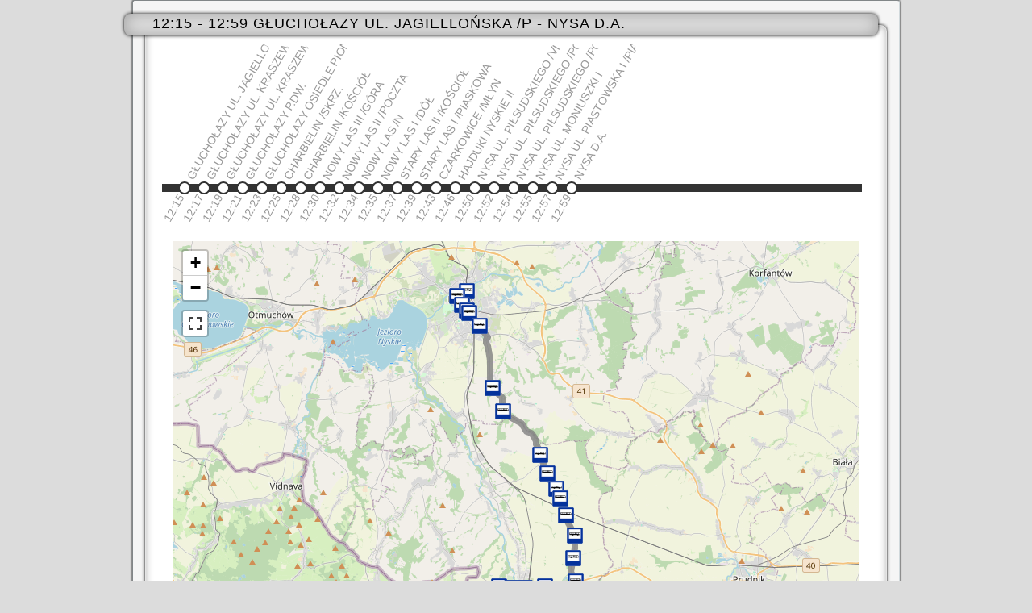

--- FILE ---
content_type: text/html; charset=UTF-8
request_url: https://pksnysa.pl/kurs.php?kurs=204&firma=1113
body_size: 10471
content:
<!doctype html>
<HTML>
<HEAD>
<META content="IE=10.0000" http-equiv="X-UA-Compatible">
  	 
<TITLE><<PKS w Nysie Sp. z o.o.>></TITLE>     
<META http-equiv="content-type" content="text/html; charset=UTF-8">     
<META name="gwt:property" content="locale=pl_PL">   	 
<META http-equiv="Pragma" content="no-cache">	 
<META http-equiv="Expires" content="-1">	 
<META http-equiv="Cache-control" content="no-cache">	 
<META http-equiv="X-UA-Compatible" content="IE=5,6,7,8,9,10">	 
<META name="keywords" content="PKS w Nysie Sp. z o.o."> 
<LINK href="https://www.pksnysa.pl/pks17.png" rel="shortcut icon">     <!-- css -->     
<link href="https://fonts.googleapis.com/css?family=Roboto+Condensed:300,400,700&subset=latin-ext,cyrillic-ext" rel="stylesheet"/>

<link rel="stylesheet" href="kurs.css" media="all">

<link rel="stylesheet" href="https://pksnysa.pl/leaflet/leaflet.css" />

<!--   
<script src="https://unpkg.com/leaflet@1.7.1/dist/leaflet.js"
   integrity="sha512-XQoYMqMTK8LvdxXYG3nZ448hOEQiglfqkJs1NOQV44cWnUrBc8PkAOcXy20w0vlaXaVUearIOBhiXZ5V3ynxwA=="
   crossorigin=""></script>
-->

<script src="https://pksnysa.pl/leaflet/leaflet.js"></script>

<script src='https://pksnysa.pl/leaflet/Leaflet.fullscreen.min.js'></script>
<link href='https://pksnysa.pl/leaflet/leaflet.fullscreen.css' rel='stylesheet' />
   
</HEAD>   

<!--	-->

<BODY>


<div id=kont_body class=cien>

<div class=ramka_wew>
	
	<DIV class=wywieszka>
12:15 - 12:59 GŁUCHOŁAZY UL. JAGIELLOŃSKA /P - NYSA D.A.	</DIV> <!--wywieszka-->


	<div class="upper-box"></div>
		<div class="container">

<ul class="menu-metro">

<li><a id="11180396" class="marker-click" style=cursor:pointer;><span class="godz">12:15</span><span class="naz_przyst">GŁUCHOŁAZY UL. JAGIELLOŃSKA /P</span></a></li><li><a id="11180395" class="marker-click" style=cursor:pointer;><span class="godz">12:17</span><span class="naz_przyst">GŁUCHOŁAZY UL. KRASZEWSKIEGO</span></a></li><li><a id="11180394" class="marker-click" style=cursor:pointer;><span class="godz">12:19</span><span class="naz_przyst">GŁUCHOŁAZY UL. KRASZEWSKIEGO 1</span></a></li><li><a id="11180043" class="marker-click" style=cursor:pointer;><span class="godz">12:21</span><span class="naz_przyst">GŁUCHOŁAZY P.DW.</span></a></li><li><a id="11180391" class="marker-click" style=cursor:pointer;><span class="godz">12:23</span><span class="naz_przyst">GŁUCHOŁAZY OSIEDLE PIONIERÓW</span></a></li><li><a id="11180053" class="marker-click" style=cursor:pointer;><span class="godz">12:25</span><span class="naz_przyst">CHARBIELIN /SKRZ.</span></a></li><li><a id="11180066" class="marker-click" style=cursor:pointer;><span class="godz">12:28</span><span class="naz_przyst">CHARBIELIN /KOŚCIÓŁ</span></a></li><li><a id="11131267" class="marker-click" style=cursor:pointer;><span class="godz">12:30</span><span class="naz_przyst">NOWY LAS III /GÓRA</span></a></li><li><a id="11131258" class="marker-click" style=cursor:pointer;><span class="godz">12:32</span><span class="naz_przyst">NOWY LAS II /POCZTA</span></a></li><li><a id="11134551" class="marker-click" style=cursor:pointer;><span class="godz">12:34</span><span class="naz_przyst">NOWY LAS /N</span></a></li><li><a id="11131249" class="marker-click" style=cursor:pointer;><span class="godz">12:35</span><span class="naz_przyst">NOWY LAS I /DÓŁ</span></a></li><li><a id="11131927" class="marker-click" style=cursor:pointer;><span class="godz">12:37</span><span class="naz_przyst">STARY LAS II /KOŚCIÓŁ</span></a></li><li><a id="11131945" class="marker-click" style=cursor:pointer;><span class="godz">12:39</span><span class="naz_przyst">STARY LAS I /PIASKOWA</span></a></li><li><a id="11130251" class="marker-click" style=cursor:pointer;><span class="godz">12:43</span><span class="naz_przyst">CZARKOWICE /MŁYN</span></a></li><li><a id="11130528" class="marker-click" style=cursor:pointer;><span class="godz">12:46</span><span class="naz_przyst">HAJDUKI NYSKIE II</span></a></li><li><a id="11131409" class="marker-click" style=cursor:pointer;><span class="godz">12:50</span><span class="naz_przyst">NYSA UL. PIŁSUDSKIEGO /VITA</span></a></li><li><a id="11131392" class="marker-click" style=cursor:pointer;><span class="godz">12:52</span><span class="naz_przyst">NYSA UL. PIŁSUDSKIEGO /POŁUD.</span></a></li><li><a id="11134474" class="marker-click" style=cursor:pointer;><span class="godz">12:54</span><span class="naz_przyst">NYSA UL. PIŁSUDSKIEGO /POLM.</span></a></li><li><a id="11134473" class="marker-click" style=cursor:pointer;><span class="godz">12:55</span><span class="naz_przyst">NYSA UL. MONIUSZKI I</span></a></li><li><a id="11132551" class="marker-click" style=cursor:pointer;><span class="godz">12:57</span><span class="naz_przyst">NYSA UL. PIASTOWSKA I /PIAST</span></a></li><li><a id="11131365" class="marker-click" style=cursor:pointer;><span class="godz">12:59</span><span class="naz_przyst">NYSA D.A.</span></a></li>
</ul>			
</div>


<center>
<div id="map" style="margin:5px 0 0 0; width: 850px; height: 500px;"></div> 
</center>

<script type="text/javascript">

let zoom = 11;
let lat = 50.4770954;
let lon = 17.3402226;

var greenIcon = L.icon({iconUrl: 'busstop.png', iconSize: [20, 20]});

let southWest = L.latLng(49.0, 16.0);
let northEast = L.latLng(51.30000, 18.80000);
let bounds = L.latLngBounds(southWest, northEast);


let featureGroups = [];
featureGroups.push(L.marker([50.313159000,17.353844000],{customId: '11180396', icon: greenIcon, title: 'GŁUCHOŁAZY UL. JAGIELLOŃSKA /P'}).bindPopup('<b>12:15</b><br>GŁUCHOŁAZY UL. JAGIELLOŃSKA /P')); featureGroups.push(L.marker([50.317708874,17.367434725],{customId: '11180395', icon: greenIcon, title: 'GŁUCHOŁAZY UL. KRASZEWSKIEGO'}).bindPopup('<b>12:17</b><br>GŁUCHOŁAZY UL. KRASZEWSKIEGO')); featureGroups.push(L.marker([50.317136527,17.378186937],{customId: '11180394', icon: greenIcon, title: 'GŁUCHOŁAZY UL. KRASZEWSKIEGO 1'}).bindPopup('<b>12:19</b><br>GŁUCHOŁAZY UL. KRASZEWSKIEGO 1')); featureGroups.push(L.marker([50.316835184,17.389446331],{customId: '11180043', icon: greenIcon, title: 'GŁUCHOŁAZY P.DW.'}).bindPopup('<b>12:21</b><br>GŁUCHOŁAZY P.DW.')); featureGroups.push(L.marker([50.317635656,17.406271283],{customId: '11180391', icon: greenIcon, title: 'GŁUCHOŁAZY OSIEDLE PIONIERÓW'}).bindPopup('<b>12:23</b><br>GŁUCHOŁAZY OSIEDLE PIONIERÓW')); featureGroups.push(L.marker([50.320302548,17.432430786],{customId: '11180053', icon: greenIcon, title: 'CHARBIELIN /SKRZ.'}).bindPopup('<b>12:25</b><br>CHARBIELIN /SKRZ.')); featureGroups.push(L.marker([50.333265683,17.430278837],{customId: '11180066', icon: greenIcon, title: 'CHARBIELIN /KOŚCIÓŁ'}).bindPopup('<b>12:28</b><br>CHARBIELIN /KOŚCIÓŁ')); featureGroups.push(L.marker([50.345340098,17.431819489],{customId: '11131267', icon: greenIcon, title: 'NOWY LAS III /GÓRA'}).bindPopup('<b>12:30</b><br>NOWY LAS III /GÓRA')); featureGroups.push(L.marker([50.356360300,17.424032200],{customId: '11131258', icon: greenIcon, title: 'NOWY LAS II /POCZTA'}).bindPopup('<b>12:32</b><br>NOWY LAS II /POCZTA')); featureGroups.push(L.marker([50.365745972,17.419517027],{customId: '11134551', icon: greenIcon, title: 'NOWY LAS /N'}).bindPopup('<b>12:34</b><br>NOWY LAS /N')); featureGroups.push(L.marker([50.370661000,17.416243000],{customId: '11131249', icon: greenIcon, title: 'NOWY LAS I /DÓŁ'}).bindPopup('<b>12:35</b><br>NOWY LAS I /DÓŁ')); featureGroups.push(L.marker([50.379378678,17.408238383],{customId: '11131927', icon: greenIcon, title: 'STARY LAS II /KOŚCIÓŁ'}).bindPopup('<b>12:37</b><br>STARY LAS II /KOŚCIÓŁ')); featureGroups.push(L.marker([50.389305435,17.402373119],{customId: '11131945', icon: greenIcon, title: 'STARY LAS I /PIASKOWA'}).bindPopup('<b>12:39</b><br>STARY LAS I /PIASKOWA')); featureGroups.push(L.marker([50.412902600,17.370734653],{customId: '11130251', icon: greenIcon, title: 'CZARKOWICE /MŁYN'}).bindPopup('<b>12:43</b><br>CZARKOWICE /MŁYN')); featureGroups.push(L.marker([50.425461024,17.361963360],{customId: '11130528', icon: greenIcon, title: 'HAJDUKI NYSKIE II'}).bindPopup('<b>12:46</b><br>HAJDUKI NYSKIE II')); featureGroups.push(L.marker([50.459173900,17.350506400],{customId: '11131409', icon: greenIcon, title: 'NYSA UL. PIŁSUDSKIEGO /VITA'}).bindPopup('<b>12:50</b><br>NYSA UL. PIŁSUDSKIEGO /VITA')); featureGroups.push(L.marker([50.466199700,17.342103600],{customId: '11131392', icon: greenIcon, title: 'NYSA UL. PIŁSUDSKIEGO /POŁUD.'}).bindPopup('<b>12:52</b><br>NYSA UL. PIŁSUDSKIEGO /POŁUD.')); featureGroups.push(L.marker([50.467697500,17.339561900],{customId: '11134474', icon: greenIcon, title: 'NYSA UL. PIŁSUDSKIEGO /POLM.'}).bindPopup('<b>12:54</b><br>NYSA UL. PIŁSUDSKIEGO /POLM.')); featureGroups.push(L.marker([50.470645000,17.335690300],{customId: '11134473', icon: greenIcon, title: 'NYSA UL. MONIUSZKI I'}).bindPopup('<b>12:55</b><br>NYSA UL. MONIUSZKI I')); featureGroups.push(L.marker([50.475353300,17.331408100],{customId: '11132551', icon: greenIcon, title: 'NYSA UL. PIASTOWSKA I /PIAST'}).bindPopup('<b>12:57</b><br>NYSA UL. PIASTOWSKA I /PIAST')); featureGroups.push(L.marker([50.478116000,17.339737000],{customId: '11131365', icon: greenIcon, title: 'NYSA D.A.'}).bindPopup('<b>12:59</b><br>NYSA D.A.'));   


var map = L.map('map', {maxBounds: bounds, minZoom:7,  maxZoom:18}).setView([lat, lon], zoom);
map.addControl(new L.Control.Fullscreen());

//.setView([lat, lon], zoom)

for (let i = 0; i < featureGroups.length; i++) {
  featureGroups[i].addTo(map);
}	



L.tileLayer('https://{s}.tile.openstreetmap.org/{z}/{x}/{y}.png', {
    attribution: '&copy; <a href="https://www.openstreetmap.org/copyright">OpenStreetMap</a> contributors'
}).addTo(map);







/*
function markerOnClick(e) {

    var customId = this.options.customId;
 var customId = this.options.title;

alert("oko"+customId);

//    document.location.href = "/view/abonents/" + customId;
}

*/

function markerOpen(id) {
  for(let i in featureGroups) {
    const markerId = featureGroups[i].options.customId;
    if(markerId === id) {
      featureGroups[i].openPopup();
      centerMarker(featureGroups[i].getLatLng());
    }
  }
}

function centerMarker(latlng) {
  const marker = L.marker([latlng.lat, latlng.lng]);
  let group = new L.featureGroup([marker]);
  map.flyToBounds(group.getBounds(), {maxZoom: 12});
}


const markersDiv = document.querySelectorAll('.marker-click');
  markersDiv.forEach(marker => {
    marker.addEventListener('click', () => {
      markerOpen(marker.id);
    });
  });



function fitBoundsPadding() {

    const visibleMarkers = [];
    this.map.eachLayer(function (layer) {
        if (layer instanceof L.Marker) {
            visibleMarkers.push(layer);
        }
    });

    if (visibleMarkers.length > 0) {

        const markersBounds = L.latLngBounds([visibleMarkers[0].getLatLng()]);
        visibleMarkers.forEach((marker) => {
            markersBounds.extend(marker.getLatLng());
        });

        this.map.flyToBounds(markersBounds, {
            padding: L.point(16, 16), animate: true,
        });
    }
}

window.addEventListener('DOMContentLoaded', fitBoundsPadding);



var pointList = [new L.LatLng(50.313159000,17.353844000), [50.313107, 17.353988], [50.313170, 17.354148], [50.313319, 17.354472], [50.313485, 17.354787], [50.313835, 17.355443], [50.314036, 17.355829], [50.314139, 17.356045], [50.314243, 17.356313], [50.314896, 17.358056], [50.315051, 17.358479], [50.315235, 17.358999], [50.315430, 17.359619], [50.315516, 17.359898], [50.315573, 17.360095], [50.315952, 17.361425], [50.316073, 17.361838], [50.316187, 17.362404], [50.316319, 17.363311], [50.316480, 17.364003], [50.316508, 17.364085], [50.316537, 17.364146], [50.316628, 17.364282], [50.316841, 17.364498], [50.317162, 17.364785], [50.317420, 17.365037], [50.317495, 17.365154], [50.317564, 17.365306], [50.317615, 17.365494], [50.317672, 17.365827], [50.317736, 17.366213], [50.317736, 17.366230], new L.LatLng(50.317708874,17.367434725), [50.317753, 17.367884], [50.317736, 17.368710], [50.317736, 17.368962], [50.317747, 17.369079], [50.317925, 17.369798], [50.318218, 17.371001], [50.318430, 17.371836], [50.318539, 17.372312], [50.318556, 17.372483], [50.318556, 17.372662], [50.318533, 17.372878], [50.318499, 17.373022], [50.318458, 17.373139], [50.318407, 17.373238], [50.318298, 17.373408], [50.318017, 17.373813], [50.317948, 17.373920], [50.317856, 17.374064], [50.317816, 17.374163], [50.317782, 17.374270], [50.317747, 17.374540], [50.317719, 17.374783], [50.317684, 17.375043], [50.317650, 17.375358], [50.317609, 17.375681], [50.317524, 17.376383], [50.317466, 17.376759], [50.317432, 17.376939], [50.317414, 17.377056], [50.317409, 17.377083], new L.LatLng(50.317136527,17.378186937), [50.317111, 17.378618], [50.317099, 17.378681], [50.317042, 17.378861], [50.316967, 17.379033], [50.316921, 17.379104], [50.316738, 17.379410], [50.316726, 17.379419], [50.316675, 17.379509], [50.316600, 17.379633], [50.316531, 17.379778], [50.316325, 17.380289], [50.316319, 17.380308], [50.316262, 17.380442], [50.316176, 17.380649], [50.316032, 17.380991], [50.315923, 17.381260], [50.315860, 17.381404], [50.315573, 17.382096], [50.315505, 17.382266], [50.315390, 17.382553], [50.315252, 17.382922], [50.315132, 17.383191], [50.315126, 17.383218], [50.315108, 17.383263], [50.315097, 17.383326], [50.315092, 17.383461], [50.315092, 17.383578], [50.315097, 17.383658], [50.315108, 17.383721], [50.315132, 17.383883], [50.315172, 17.384054], [50.315212, 17.384188], [50.315275, 17.384350], [50.315350, 17.384467], [50.315493, 17.384656], [50.315700, 17.384889], [50.316026, 17.385222], [50.316164, 17.385356], [50.316199, 17.385410], [50.316221, 17.385465], [50.316244, 17.385526], [50.316256, 17.385608], [50.316267, 17.385698], [50.316296, 17.386002], [50.316359, 17.386444], [50.316370, 17.386515], [50.316394, 17.386587], [50.316411, 17.386641], [50.316428, 17.386694], [50.316497, 17.386838], [50.316560, 17.386947], [50.316612, 17.387054], [50.316663, 17.387189], [50.316720, 17.387333], [50.316772, 17.387503], [50.316807, 17.387665], [50.316830, 17.387763], [50.316887, 17.388015], [50.316944, 17.388321], [50.316978, 17.388555], [50.316985, 17.388572], [50.317001, 17.388734], [50.317019, 17.388931], [50.317019, 17.388941], new L.LatLng(50.316835184,17.389446331), [50.317059, 17.389417], [50.317059, 17.389426], [50.317082, 17.389812], [50.317088, 17.390046], [50.317093, 17.390099], [50.317105, 17.390423], [50.317111, 17.390602], [50.317111, 17.390710], [50.317122, 17.391088], [50.317133, 17.391384], [50.317185, 17.393199], [50.317283, 17.395732], [50.317300, 17.396379], [50.317328, 17.397151], [50.317335, 17.397403], [50.317346, 17.397645], [50.317363, 17.398273], [50.317386, 17.398813], [50.317398, 17.399118], [50.317420, 17.399801], [50.317466, 17.401166], [50.317501, 17.402145], [50.317546, 17.403457], new L.LatLng(50.317635656,17.406271283), [50.317690, 17.407778], [50.317701, 17.408003], [50.317707, 17.408237], [50.317713, 17.408334], [50.317862, 17.413150], [50.318011, 17.416690], [50.318149, 17.418118], [50.318177, 17.418315], [50.318292, 17.419294], [50.318315, 17.419519], [50.318877, 17.424442], [50.319244, 17.427630], [50.319284, 17.427990], [50.319393, 17.428961], [50.319520, 17.430102], [50.319635, 17.430945], [50.319703, 17.431467], [50.319761, 17.431790], [50.319795, 17.431997], [50.319909, 17.432626], [50.319933, 17.432607], [50.320087, 17.432509], [50.320093, 17.432509], new L.LatLng(50.320302548,17.432430786), [50.320587, 17.432167], [50.321499, 17.431548], [50.322279, 17.431026], [50.322640, 17.430739], [50.322720, 17.430668], [50.323070, 17.430370], [50.323362, 17.430164], [50.323581, 17.429976], [50.323833, 17.429706], [50.324222, 17.429383], [50.324320, 17.429301], [50.324796, 17.429014], [50.325071, 17.428898], [50.325301, 17.428817], [50.325765, 17.428672], [50.326322, 17.428548], [50.326425, 17.428548], [50.326844, 17.428574], [50.327491, 17.428664], [50.327888, 17.428727], [50.328421, 17.428852], [50.329046, 17.429024], [50.329310, 17.429131], [50.329643, 17.429320], [50.330198, 17.429571], [50.330663, 17.429804], [50.331012, 17.429913], [50.331414, 17.429993], [50.331580, 17.430047], [50.332114, 17.430263], [50.332481, 17.430389], new L.LatLng(50.333265683,17.430278837), [50.333467, 17.430299], [50.333754, 17.430209], [50.333851, 17.430192], [50.333983, 17.430192], [50.334035, 17.430209], [50.334132, 17.430245], [50.334482, 17.430479], [50.334579, 17.430523], [50.334682, 17.430559], [50.334821, 17.430578], [50.335118, 17.430595], [50.335525, 17.430649], [50.336013, 17.430748], [50.336489, 17.430874], [50.336867, 17.430982], [50.337813, 17.431368], [50.338071, 17.431458], [50.338163, 17.431485], [50.338433, 17.431548], [50.338753, 17.431628], [50.338989, 17.431691], [50.339688, 17.431888], [50.339975, 17.431961], [50.340428, 17.431997], [50.341035, 17.432006], [50.341482, 17.432024], [50.341723, 17.432006], [50.342050, 17.431943], [50.342251, 17.431916], [50.342698, 17.431861], [50.342939, 17.431835], [50.343076, 17.431817], [50.343294, 17.431808], [50.343403, 17.431808], [50.343483, 17.431817], [50.343759, 17.431853], [50.344080, 17.431916], [50.344378, 17.431951], [50.344515, 17.431943], new L.LatLng(50.345340098,17.431819489), [50.345553, 17.431701], [50.345960, 17.431521], [50.346092, 17.431458], [50.346321, 17.431314], [50.347135, 17.430802], [50.347422, 17.430605], [50.347835, 17.430290], [50.348264, 17.429930], [50.348608, 17.429598], [50.349015, 17.429230], [50.349296, 17.428987], [50.349886, 17.428422], [50.350821, 17.427666], [50.351382, 17.427227], [50.352231, 17.426535], [50.352902, 17.425915], [50.352999, 17.425825], [50.353652, 17.425313], [50.354059, 17.425035], [50.354174, 17.424953], [50.354718, 17.424649], [50.355246, 17.424353], [50.355355, 17.424298], new L.LatLng(50.356360300,17.424032200), [50.356702, 17.423705], [50.356839, 17.423607], [50.356925, 17.423571], [50.357006, 17.423544], [50.357114, 17.423525], [50.357315, 17.423462], [50.357367, 17.423435], [50.357430, 17.423391], [50.357533, 17.423292], [50.357762, 17.423112], [50.358060, 17.422798], [50.358129, 17.422745], [50.358175, 17.422716], [50.358221, 17.422708], [50.358352, 17.422699], [50.358473, 17.422716], [50.358662, 17.422762], [50.358736, 17.422780], [50.358874, 17.422798], [50.359000, 17.422780], [50.359338, 17.422655], [50.359475, 17.422609], [50.359624, 17.422565], [50.359688, 17.422538], [50.360307, 17.422206], [50.360788, 17.422016], [50.361052, 17.421890], [50.362392, 17.421208], [50.362874, 17.420938], [50.363389, 17.420632], [50.364095, 17.420211], [50.364593, 17.419950], [50.365000, 17.419770], [50.365304, 17.419627], [50.365412, 17.419590], new L.LatLng(50.365745972,17.419517027), [50.366427, 17.419187], [50.366450, 17.419177], [50.366902, 17.418890], [50.367160, 17.418711], [50.367515, 17.418468], [50.367607, 17.418397], [50.367905, 17.418118], [50.368008, 17.418011], [50.368117, 17.417911], [50.368168, 17.417858], [50.368237, 17.417812], [50.368352, 17.417749], [50.368461, 17.417714], [50.368598, 17.417669], [50.368856, 17.417561], [50.369154, 17.417416], [50.369235, 17.417363], [50.369314, 17.417292], [50.369395, 17.417210], [50.369452, 17.417129], [50.369630, 17.416914], [50.369710, 17.416833], [50.369836, 17.416726], [50.370197, 17.416527], new L.LatLng(50.370661000,17.416243000), [50.370575, 17.416285], [50.370690, 17.416187], [50.370879, 17.416024], [50.371188, 17.415764], [50.371377, 17.415611], [50.371767, 17.415361], [50.371865, 17.415297], [50.371979, 17.415189], [50.372196, 17.415001], [50.372770, 17.414300], [50.372953, 17.414013], [50.373383, 17.413213], [50.373457, 17.413087], [50.373560, 17.412971], [50.373732, 17.412764], [50.373766, 17.412710], [50.373829, 17.412566], [50.373881, 17.412458], [50.373910, 17.412405], [50.373955, 17.412342], [50.374042, 17.412279], [50.374139, 17.412216], [50.374173, 17.412179], [50.374356, 17.411910], [50.374391, 17.411866], [50.374620, 17.411596], [50.374689, 17.411533], [50.374769, 17.411489], [50.374958, 17.411407], [50.375072, 17.411363], [50.375113, 17.411336], [50.375182, 17.411254], [50.375222, 17.411192], [50.375411, 17.410860], [50.375542, 17.410634], [50.375651, 17.410508], [50.375714, 17.410447], [50.375926, 17.410231], [50.376029, 17.410078], [50.376293, 17.409592], [50.376356, 17.409476], [50.376459, 17.409279], [50.376568, 17.409126], [50.376603, 17.409090], [50.376894, 17.408937], [50.376963, 17.408900], [50.377198, 17.408829], [50.377324, 17.408847], [50.377536, 17.408937], [50.377674, 17.408990], [50.377777, 17.408990], [50.378258, 17.408811], [50.378475, 17.408596], [50.378527, 17.408560], [50.378579, 17.408524], new L.LatLng(50.379378678,17.408238383), [50.379518, 17.408030], [50.379570, 17.407984], [50.379736, 17.407913], [50.379937, 17.407850], [50.379953, 17.407841], [50.380011, 17.407824], [50.380068, 17.407787], [50.380446, 17.407482], [50.380566, 17.407365], [50.380865, 17.407024], [50.381563, 17.406287], [50.381695, 17.406189], [50.381798, 17.406126], [50.382021, 17.406009], [50.382388, 17.405847], [50.382566, 17.405766], [50.382858, 17.405613], [50.383259, 17.405407], [50.383413, 17.405334], [50.383528, 17.405298], [50.383666, 17.405361], [50.383729, 17.405361], [50.383883, 17.405308], [50.384015, 17.405290], [50.384181, 17.405298], [50.384267, 17.405326], [50.384427, 17.405344], [50.384702, 17.405308], [50.384823, 17.405281], [50.384914, 17.405237], [50.384983, 17.405173], [50.385166, 17.404967], [50.385292, 17.404822], [50.385396, 17.404724], [50.385659, 17.404545], [50.385791, 17.404472], [50.385854, 17.404418], [50.385899, 17.404365], [50.385997, 17.404139], [50.386049, 17.404050], [50.386088, 17.403996], [50.386243, 17.403862], [50.386398, 17.403745], [50.386472, 17.403673], [50.386558, 17.403539], [50.386593, 17.403449], [50.386615, 17.403394], [50.386650, 17.403304], [50.386736, 17.403071], [50.386804, 17.402937], [50.386845, 17.402883], [50.386885, 17.402856], [50.386913, 17.402847], [50.387051, 17.402910], [50.387188, 17.402990], [50.387286, 17.403034], [50.387388, 17.403063], [50.387600, 17.403044], [50.387692, 17.403034], [50.387898, 17.403026], [50.388048, 17.403044], [50.388225, 17.403026], [50.388310, 17.403008], [50.388386, 17.402973], [50.388648, 17.402730], [50.388763, 17.402640], [50.388815, 17.402595], [50.389130, 17.402415], new L.LatLng(50.389305435,17.402373119), [50.390315, 17.402281], [50.390327, 17.402281], [50.390539, 17.402317], [50.390584, 17.402325], [50.390779, 17.402361], [50.390906, 17.402344], [50.391014, 17.402298], [50.391083, 17.402227], [50.391117, 17.402181], [50.391409, 17.401813], [50.391495, 17.401751], [50.391569, 17.401724], [50.392045, 17.401579], [50.392091, 17.401579], [50.392279, 17.401562], [50.392383, 17.401535], [50.392750, 17.401382], [50.392892, 17.401337], [50.393156, 17.401239], [50.393374, 17.401139], [50.393528, 17.401013], [50.393637, 17.400879], [50.393814, 17.400510], [50.393872, 17.400413], [50.394095, 17.400134], [50.394215, 17.399971], [50.394490, 17.399594], [50.394605, 17.399460], [50.394759, 17.399334], [50.394834, 17.399298], [50.395046, 17.399226], [50.395453, 17.399181], [50.395681, 17.399136], [50.396260, 17.399046], [50.396391, 17.399019], [50.396501, 17.398975], [50.396609, 17.398921], [50.396718, 17.398858], [50.396855, 17.398759], [50.396947, 17.398687], [50.397027, 17.398625], [50.397302, 17.398382], [50.397932, 17.397824], [50.398562, 17.397286], [50.399175, 17.396755], [50.400331, 17.395768], [50.400503, 17.395615], [50.400916, 17.395103], [50.401018, 17.394923], [50.401110, 17.394681], [50.401202, 17.394375], [50.401247, 17.394195], [50.401437, 17.392920], [50.401534, 17.392300], [50.401620, 17.391905], [50.401665, 17.391717], [50.401717, 17.391555], [50.401940, 17.391061], [50.402049, 17.390845], [50.402289, 17.390495], [50.403085, 17.389660], [50.403303, 17.389390], [50.403710, 17.388949], [50.403870, 17.388788], [50.404419, 17.388321], [50.405181, 17.387926], [50.405536, 17.387755], [50.405622, 17.387692], [50.405857, 17.387396], [50.405954, 17.387216], [50.406218, 17.386551], [50.406417, 17.385994], [50.406480, 17.385841], [50.406778, 17.384889], [50.406853, 17.384673], [50.407534, 17.382689], [50.407803, 17.381889], [50.408095, 17.381054], [50.408587, 17.379599], [50.409108, 17.378052], [50.409796, 17.376067], [50.410219, 17.374846], [50.410482, 17.374056], [50.410775, 17.373184], [50.411215, 17.372043], [50.411536, 17.371477], [50.411633, 17.371351], [50.411788, 17.371226], [50.411960, 17.371136], new L.LatLng(50.412902600,17.370734653), [50.413780, 17.370354], [50.413911, 17.370291], [50.414123, 17.370219], [50.414478, 17.370192], [50.415383, 17.370201], [50.415812, 17.370219], [50.416969, 17.370094], [50.418182, 17.369861], [50.418554, 17.369806], [50.419510, 17.369888], [50.419847, 17.369888], [50.420328, 17.369771], [50.420437, 17.369716], [50.420809, 17.369402], [50.421038, 17.369177], [50.421359, 17.368809], [50.421874, 17.368117], [50.422251, 17.367659], [50.422406, 17.367408], [50.422509, 17.367192], [50.422589, 17.367003], [50.422726, 17.366653], [50.423305, 17.365593], [50.423402, 17.365414], [50.423441, 17.365315], [50.423476, 17.365234], [50.423533, 17.365037], [50.423602, 17.364722], [50.423637, 17.364569], [50.423762, 17.364138], [50.423951, 17.363590], [50.424134, 17.363070], [50.424243, 17.362781], [50.424306, 17.362656], [50.424363, 17.362557], [50.424477, 17.362414], [50.424712, 17.362198], [50.424913, 17.362027], [50.424992, 17.361972], [50.425067, 17.361938], [50.425222, 17.361875], new L.LatLng(50.425461024,17.361963360), [50.425668, 17.361785], [50.425753, 17.361793], [50.425908, 17.361812], [50.425977, 17.361829], [50.426080, 17.361875], [50.426160, 17.361919], [50.426452, 17.362117], [50.426555, 17.362198], [50.426692, 17.362305], [50.426789, 17.362404], [50.427013, 17.362638], [50.427093, 17.362683], [50.427219, 17.362467], [50.427276, 17.362314], [50.427442, 17.361802], [50.427487, 17.361685], [50.427522, 17.361622], [50.427573, 17.361569], [50.427608, 17.361533], [50.427734, 17.361416], [50.428003, 17.361146], [50.428054, 17.361083], [50.428198, 17.360886], [50.428261, 17.360796], [50.428861, 17.359888], [50.428930, 17.359808], [50.429096, 17.359682], [50.429159, 17.359655], [50.429244, 17.359638], [50.429354, 17.359611], [50.429428, 17.359611], [50.431030, 17.359575], [50.431488, 17.359575], [50.431642, 17.359575], [50.433634, 17.359529], [50.433966, 17.359521], [50.434990, 17.359502], [50.436026, 17.359485], [50.438463, 17.359440], [50.439138, 17.359422], [50.439550, 17.359431], [50.439767, 17.359449], [50.439928, 17.359458], [50.440906, 17.359512], [50.441306, 17.359475], [50.441638, 17.359412], [50.442840, 17.358972], [50.443789, 17.358622], [50.444224, 17.358460], [50.444499, 17.358380], [50.444985, 17.358290], [50.445643, 17.358183], [50.446129, 17.358066], [50.446501, 17.357967], [50.446907, 17.357859], [50.447611, 17.357643], [50.448211, 17.357427], [50.449258, 17.357005], [50.449836, 17.356772], [50.450150, 17.356646], [50.450865, 17.356349], [50.450997, 17.356296], [50.451237, 17.356188], [50.451340, 17.356161], [50.451386, 17.356161], [50.451437, 17.356170], [50.451477, 17.356188], [50.451563, 17.356259], [50.451631, 17.356359], [50.451694, 17.356475], [50.451775, 17.356592], [50.451837, 17.356672], [50.451929, 17.356762], [50.452049, 17.356852], [50.452175, 17.356942], [50.452449, 17.357114], [50.452930, 17.357391], [50.453050, 17.357445], [50.453119, 17.357481], [50.453205, 17.357554], [50.453302, 17.357598], [50.453347, 17.357598], [50.453399, 17.357580], [50.453451, 17.357544], [50.453462, 17.357437], [50.453485, 17.357364], [50.453508, 17.357311], [50.453565, 17.357194], [50.453708, 17.356997], [50.454017, 17.356583], [50.454366, 17.356116], [50.454520, 17.355946], [50.454686, 17.355739], [50.454880, 17.355496], [50.455927, 17.354238], [50.456876, 17.353097], [50.457157, 17.352756], [50.457849, 17.351930], [50.458089, 17.351642], [50.458329, 17.351364], [50.458426, 17.351248], [50.458444, 17.351211], [50.458466, 17.351193], [50.458523, 17.351122], new L.LatLng(50.459173900,17.350506400), [50.459284, 17.350277], [50.459324, 17.350232], [50.459513, 17.350007], [50.459559, 17.349927], [50.459771, 17.349675], [50.459896, 17.349514], [50.460074, 17.349307], [50.460210, 17.349145], [50.460445, 17.348858], [50.460577, 17.348705], [50.460937, 17.348282], [50.461189, 17.347977], [50.461469, 17.347645], [50.462109, 17.346873], [50.462184, 17.346783], [50.462286, 17.346665], [50.462927, 17.345893], [50.463653, 17.345022], [50.463699, 17.344969], [50.464082, 17.344501], [50.464116, 17.344456], [50.464883, 17.343539], [50.465232, 17.343126], [50.465655, 17.342623], new L.LatLng(50.466199700,17.342103600), [50.466266, 17.341923], [50.466335, 17.341841], [50.466404, 17.341753], [50.466489, 17.341680], [50.466564, 17.341617], [50.466644, 17.341554], [50.466758, 17.341491], [50.466833, 17.341464], [50.466947, 17.341437], [50.467021, 17.341411], [50.467084, 17.341330], [50.467112, 17.341303], [50.467170, 17.341231], [50.467198, 17.341061], [50.467227, 17.340854], [50.467245, 17.340737], [50.467273, 17.340638], [50.467359, 17.340369], [50.467519, 17.339875], new L.LatLng(50.467697500,17.339561900), [50.467696, 17.339363], [50.467736, 17.339254], [50.467759, 17.339164], [50.467782, 17.339129], [50.467793, 17.339084], [50.467799, 17.339040], [50.467793, 17.338994], [50.467782, 17.338950], [50.467947, 17.338833], [50.468039, 17.338751], [50.468250, 17.338572], [50.468279, 17.338554], [50.468451, 17.338401], [50.468485, 17.338374], [50.468634, 17.338239], [50.468743, 17.338149], [50.468863, 17.338042], [50.469080, 17.337853], [50.469251, 17.337701], [50.469411, 17.337566], [50.469531, 17.337458], [50.469977, 17.337072], [50.470298, 17.336793], [50.470544, 17.336596], [50.470692, 17.336461], [50.470703, 17.336487], [50.470721, 17.336506], [50.470738, 17.336514], [50.470761, 17.336514], [50.470778, 17.336497], [50.470795, 17.336479], [50.470807, 17.336451], [50.470812, 17.336424], [50.470807, 17.336398], [50.470800, 17.336371], [50.470789, 17.336344], [50.470772, 17.336327], [50.470755, 17.336317], [50.470738, 17.336317], [50.470715, 17.336327], [50.470664, 17.336147], [50.470635, 17.336030], new L.LatLng(50.470645000,17.335690300), [50.470503, 17.335491], [50.470497, 17.335464], [50.470458, 17.335258], [50.470452, 17.335158], [50.470458, 17.335105], [50.470497, 17.334988], [50.470641, 17.334692], [50.470726, 17.334466], [50.470938, 17.333793], [50.470978, 17.333658], [50.471041, 17.333461], [50.471052, 17.333434], [50.471189, 17.332994], [50.471470, 17.332185], [50.471556, 17.331942], [50.471658, 17.331655], [50.471710, 17.331503], [50.471755, 17.331377], [50.471910, 17.330945], [50.471973, 17.330757], [50.471995, 17.330703], [50.472018, 17.330631], [50.472184, 17.330371], [50.472235, 17.330281], [50.472270, 17.330245], [50.472419, 17.330208], [50.472465, 17.330199], [50.472499, 17.330172], [50.472533, 17.330155], [50.472608, 17.330208], [50.472728, 17.330254], [50.472791, 17.330235], [50.472927, 17.330199], [50.473047, 17.330182], [50.473162, 17.330199], [50.473259, 17.330208], [50.473362, 17.330227], [50.473499, 17.330262], [50.473654, 17.330298], [50.473705, 17.330317], [50.473865, 17.330361], [50.473962, 17.330398], [50.474020, 17.330415], [50.474077, 17.330442], [50.474117, 17.330469], [50.474168, 17.330524], [50.474242, 17.330558], [50.474362, 17.330541], [50.474403, 17.330541], [50.474466, 17.330541], [50.474489, 17.330568], [50.474517, 17.330585], [50.474568, 17.330658], [50.474643, 17.330711], [50.474894, 17.330874], [50.475077, 17.331044], [50.475168, 17.331124], new L.LatLng(50.475353300,17.331408100), [50.475592, 17.331600], [50.475609, 17.331627], [50.475677, 17.331736], [50.475832, 17.331979], [50.475895, 17.332059], [50.475958, 17.332140], [50.476152, 17.332401], [50.476232, 17.332508], [50.476398, 17.332742], [50.476461, 17.332841], [50.476907, 17.333524], [50.477141, 17.333874], [50.477210, 17.333981], [50.477267, 17.334080], [50.477307, 17.334161], [50.477592, 17.334709], [50.477810, 17.335132], [50.477873, 17.335258], [50.478199, 17.335877], [50.478301, 17.336074], [50.478553, 17.336551], [50.478616, 17.336677], [50.478690, 17.336820], [50.478850, 17.337126], [50.478976, 17.337359], [50.479034, 17.337458], [50.479125, 17.337638], [50.479039, 17.337736], [50.478862, 17.337862], [50.478656, 17.338078], [50.478582, 17.338185], [50.478541, 17.338231], [50.478490, 17.338275], [50.478444, 17.338302], [50.478405, 17.338285], [50.478364, 17.338294], [50.478330, 17.338311], [50.478307, 17.338348], [50.478285, 17.338401], [50.478278, 17.338447], [50.478278, 17.338500], [50.478290, 17.338554], [50.478307, 17.338590], [50.478335, 17.338625], [50.478364, 17.338644], [50.478393, 17.338653], [50.478421, 17.338644], [50.478410, 17.338787], [50.478382, 17.338940], [50.478376, 17.338967], [50.478348, 17.339101], [50.478342, 17.339137], [50.478273, 17.339399], new L.LatLng(50.478116000,17.339737000), ];

var mypolyline = new L.Polyline(pointList, {
    color: 'grey',
    weight: 8,
    opacity: 0.8,
    smoothFactor: 1
});
mypolyline.addTo(map);


</script>

<script type="text/javascript" language="javascript">

var http_request = false;
var myObj = new Array;

function odpytajmonit(url) {

        http_request = false;

        if (window.XMLHttpRequest) { // Mozilla, Safari,...
            http_request = new XMLHttpRequest();
          //  if (http_request.overrideMimeType) {http_request.overrideMimeType('text/xml'); }
        } else if (window.ActiveXObject) { // IE
            try {
                http_request = new ActiveXObject("Msxml2.XMLHTTP");
            } catch (e) {
                try {
                    http_request = new ActiveXObject("Microsoft.XMLHTTP");
                } catch (e) {}
            }
        }

        if (!http_request) {
            //alert('Nie mogę stworzyć instancji obiektu XMLHTTP');
            return false;
        }

        http_request.onreadystatechange = function() { alertContents(http_request); };
        http_request.open('GET', 'kiedy_a.php?nr_rej=0&kurs_od=12:15&kurs_do=12:59', true);
        http_request.send(null);
}

    function alertContents(http_request) {

        if (http_request.readyState == 4) {
            if (http_request.status == 200) {

			myObj = JSON.parse(http_request.responseText);
			var icon9 = L.icon({iconUrl: 'icon9.png', iconSize: [25, 41], iconAnchor: [12, 41]});
			var icon45 = L.icon({iconUrl: 'icon45.png', iconSize: [25, 41], iconAnchor: [12, 41]});
			var icon90 = L.icon({iconUrl: 'icon90.png', iconSize: [25, 41], iconAnchor: [12, 41]});
			var icon135 = L.icon({iconUrl: 'icon135.png', iconSize: [25, 41], iconAnchor: [12, 41]});
			var icon180 = L.icon({iconUrl: 'icon180.png', iconSize: [25, 41], iconAnchor: [12, 41]});
			var icon225 = L.icon({iconUrl: 'icon225.png', iconSize: [25, 41], iconAnchor: [12, 41]});
			var icon270 = L.icon({iconUrl: 'icon270.png', iconSize: [25, 41], iconAnchor: [12, 41]});
			var icon315 = L.icon({iconUrl: 'icon315.png', iconSize: [25, 41], iconAnchor: [12, 41]});
			var icon360 = L.icon({iconUrl: 'icon360.png', iconSize: [25, 41], iconAnchor: [12, 41]});
			
//alert(myObj);
			if (myObj.length>0){
            if (typeof marker == "undefined") {} else {map.removeLayer(marker);}
           
if (myObj[0].AZI>=0 & myObj[0].AZI<=22) {marker = new L.marker([myObj[0].LAT, myObj[0].LON], {icon: icon360, title: "ostatni odczyt pozycji: "+myObj[0].CZAS}).addTo(map);}	
if (myObj[0].AZI>22 & myObj[0].AZI<=67) {marker = new L.marker([myObj[0].LAT, myObj[0].LON], {icon: icon45, title: "ostatni odczyt pozycji: "+myObj[0].CZAS}).addTo(map);}		
if (myObj[0].AZI>67 & myObj[0].AZI<=112)  {marker = new L.marker([myObj[0].LAT, myObj[0].LON], {icon: icon90, title: "ostatni odczyt pozycji: "+myObj[0].CZAS}).addTo(map);}
if (myObj[0].AZI>112 & myObj[0].AZI<=157) {marker = new L.marker([myObj[0].LAT, myObj[0].LON], {icon: icon135, title: "ostatni odczyt pozycji: "+myObj[0].CZAS}).addTo(map);}
if (myObj[0].AZI>157 & myObj[0].AZI<=202) {marker = new L.marker([myObj[0].LAT, myObj[0].LON], {icon: icon180, title: "ostatni odczyt pozycji: "+myObj[0].CZAS}).addTo(map);}
if (myObj[0].AZI>202 & myObj[0].AZI<=247) {marker = new L.marker([myObj[0].LAT, myObj[0].LON], {icon: icon225, title: "ostatni odczyt pozycji: "+myObj[0].CZAS}).addTo(map);}
if (myObj[0].AZI>247 & myObj[0].AZI<=292) {marker = new L.marker([myObj[0].LAT, myObj[0].LON], {icon: icon270, title: "ostatni odczyt pozycji: "+myObj[0].CZAS}).addTo(map);}
if (myObj[0].AZI>292 & myObj[0].AZI<=337) {marker = new L.marker([myObj[0].LAT, myObj[0].LON], {icon: icon315, title: "ostatni odczyt pozycji: "+myObj[0].CZAS}).addTo(map);}
if (myObj[0].AZI>337 & myObj[0].AZI<=360) {marker = new L.marker([myObj[0].LAT, myObj[0].LON], {icon: icon360, title: "ostatni odczyt pozycji: "+myObj[0].CZAS}).addTo(map);}

			//marker = new L.marker([myObj[0].LAT, myObj[0].LON], {icon: icon90, title: myObj[0].AZI+" "+myObj[0].CZAS}).addTo(map);
            map.addLayer(marker); 
            }
        }
	}
}

odpytajmonit();
setInterval(odpytajmonit,15000);
</script>

<table border=0 cellpadding=0 cellspacing=0 align=center><tr><td class=informacja><b>D</b> - kursuje od poniedziałku do piątku oprócz świąt</td></tr></table><br><div><center><a class=informacja><p style=line-height: 150%"><br>Kurs wykonywany przez firmę: (1113) <br><b>PKS w Nysie Sp. z o.o.                                      </b></a><br>48-303 Nysa                               , ul. Piłsudskiego          41         </center></div>
</div> <!--ramka_wew-->
</div><!--kont_body--> 
</body>
</HTML>

--- FILE ---
content_type: text/css
request_url: https://pksnysa.pl/kurs.css
body_size: 1234
content:
body {
height: 100%; width: 100%; background: rgb(220, 220, 220); margin: 0px; padding:0px;
/*border: 0px currentColor;*/
font-family: Tahoma, Verdana, arial, sans-serif; font-size: 11px;
}

#kont_body {
	min-height:800px;
	width: 950px; /*950*/ /*1198*/
	background: rgb(245, 245, 245); 
	margin-left: auto; 
	margin-right: auto; 
	padding: 0px 0 0 0;
	}

.cien {
	border-radius: 3px; border: 1px solid rgb(209, 217, 220); box-shadow: 0px 0px 3px #000000; border-style: inset;

}


.wywieszka {
/*border: 1px solid;*/
background: rgb(225, 225, 225);
/*border: 1px solid rgb(0, 0, 0);*/
-webkit-border-radius: 8px;
-moz-border-radius: 8px;
border-radius: 8px;
box-shadow: inset 0px 0px 20px 0px rgba(0,0,0,0.3), 0px 0px 4px #000000;
/*width: 260px;*/
height: 10px;
margin-left: -37px;
margin-top: -25px;
padding: 2px 15px 15px 35px;
font-size: 18px;
letter-spacing: 1px;
/*color: #fff; #CCCDCE;*/
font-variant: small-caps;
}


.ramka_wew {
/*background: rgba(248, 248, 248, 1);*/
background: #fff;
border: 1px solid rgba(0, 0, 0, 0.1);
border-radius: 8px;
box-shadow: inset 0px 0px 10px 0px rgba(0,0,0,0.3), 0px 0px 4px #000000;
padding: 10px;
/*0px 0px 10px #000000 inset;*/
margin: 30px 15px 15px 15px;
}

.stopa {
	width: 100%; margin-left: auto; margin-right: auto; border:5px;
}

.stopa_all {
	max-width:800px; height: 200px; margin-left:auto; margin-right: auto; padding:10px;
}

.stopa_a1 {
	width:250px; padding-right:10px;                   margin-left: auto; margin-right:auto; margin-top:10px; margin-bottom: 10px; float: left; border-right:1px solid grey;
}

.stopa_a2 {
	width:250px; padding-right:10px; padding-left:10px; margin-left:auto; margin-right: auto; margin-top: 10px; float: left; border-right:1px solid grey;
}

.stopa_a3 {
	width:250px; padding-left:10px;  padding-right:auto; margin-left:auto; margin-right: auto; margin-top: 10px; float: left;
}



/************
_________Metro Menu________

******************/


.menu-metro {
	margin: 10;
	padding: 0;
	list-style-type: none;
	margin-left: 30px;
	position: relative;
}


.menu-metro:before {
	position: absolute;
	/*//z-index: -1;*/
	content: " ";
	width: 100%;
	height: 10px;
	background-color: #333;
	top: 173px;
	left:-20px;
	/*text-indent: -9999px;*/
}

.menu-metro li {
	position: relative;
	display: inline-block;
	padding: 0px 0 0px;
	top: 170px;
}

.menu-metro li a {
	display: inline-block;
	width: 12px;
	height: 12px;
	border-radius: 50%;
	background-color: #fff;
	border: 2px solid #333;
	margin: 0 4px 0 4px;
	position: relative;
	/*text-indent: -9999px;*/
}



.menu-metro li a:before {
	content: " ";
	background-color: #fff;
	cursor: pointer;
	position: absolute;
	width: 8px;
	height: 8px;
	border-radius: 50%;
	top: 2px;
	left: 2px;
	/*text-indent: -9999px;*/
	/*transition: all 0.3s;*/
}


.menu-metro li:first-child a {
	margin-left: 0;
}

.menu-metro li:last-child a, 
.menu-metro li:last-child {
	margin-right: 0;
}


.menu-metro li a:hover:before {
	background-color: #900;
}


.menu-metro li span.naz_przyst {
	position: absolute;
	text-indent: 0;
	font-family: Calibri, sans-serif;
	font-size: 14px;
	top: -96px;
	right: -143px;
	color: #989898;
	-ms-transform: rotate(-60deg); /* IE 9 */
    -webkit-transform: rotate(-60deg); /* Chrome, Safari, Opera */
	transform: rotate(-60deg);
	overflow: hidden;
	white-space: nowrap;
	text-align: left;
	width: 190px;
	padding: 0px 0;
	/*transition: all 0.4s;*/
}

.menu-metro li span.godz {
	position: absolute;
	text-indent: 0;
	font-family: Calibri, sans-serif;
	font-size: 14px;
	top: 23px;
	right: 2px;
	color: #989898;
	-ms-transform: rotate(-60deg); /* IE 9 */
    -webkit-transform: rotate(-60deg); /* Chrome, Safari, Opera */
	transform: rotate(-60deg);
	overflow: hidden;
	white-space: nowrap;
	text-align: right;
	width: 35px;
	padding: 0px 0;
	/*transition: all 0.4s;*/
}


.menu-metro li a:hover span.godz{
	color: #000;
}


.menu-metro li a:hover span.naz_przyst{
	color: #000;
}


/* 

.menu-metro li span.numbers:hover{
	color: #800;
}

.menu-metro li span.godz:hover{
	color: #000;
}

*/


.container {
	/*
	width: 850px;
	margin: 0 auto;
	*/
	height: 250px; 
	position: relative;
	overflow: auto;
	overflow-y: hidden;
	white-space: nowrap;
}

--- FILE ---
content_type: application/javascript
request_url: https://pksnysa.pl/leaflet/Leaflet.fullscreen.min.js
body_size: 937
content:
L.Control.Fullscreen=L.Control.extend({options:{position:"topleft",title:{"false":"Pełny ekran","true":"Opuść pełny ekran"}},onAdd:function(map)
{
var container=L.DomUtil.create("div","leaflet-control-fullscreen leaflet-bar leaflet-control");
this.link=L.DomUtil.create("a","leaflet-control-fullscreen-button leaflet-bar-part",container);
this.link.href="#";this._map=map;this._map.on("fullscreenchange",this._toggleTitle,this);
this._toggleTitle();L.DomEvent.on(this.link,"click",this._click,this);return container},_click:function(e)
{
L.DomEvent.stopPropagation(e);L.DomEvent.preventDefault(e);
this._map.toggleFullscreen(this.options)},_toggleTitle:function(){this.link.title=this.options.title[this._map.isFullscreen()]}});
L.Map.include({isFullscreen:function(){return this._isFullscreen||false},toggleFullscreen:function(options)
{
var container=this.getContainer();
if(this.isFullscreen()){if(options&&options.pseudoFullscreen){this._disablePseudoFullscreen(container)}
else if(document.exitFullscreen){document.exitFullscreen()}
else if(document.mozCancelFullScreen){document.mozCancelFullScreen()}
else if(document.webkitCancelFullScreen){document.webkitCancelFullScreen()}
else if(document.msExitFullscreen){document.msExitFullscreen()}
else{this._disablePseudoFullscreen(container)}}
else{if(options&&options.pseudoFullscreen){this._enablePseudoFullscreen(container)}
else if(container.requestFullscreen){container.requestFullscreen()}
else if(container.mozRequestFullScreen){container.mozRequestFullScreen()}
else if(container.webkitRequestFullscreen){container.webkitRequestFullscreen(Element.ALLOW_KEYBOARD_INPUT)}
else if(container.msRequestFullscreen){container.msRequestFullscreen()}
else{this._enablePseudoFullscreen(container)}}},_enablePseudoFullscreen:function(container){L.DomUtil.addClass(container,"leaflet-pseudo-fullscreen");
this._setFullscreen(true);this.invalidateSize();
this.fire("fullscreenchange")},_disablePseudoFullscreen:function(container){L.DomUtil.removeClass(container,"leaflet-pseudo-fullscreen");
this._setFullscreen(false);this.invalidateSize();
this.fire("fullscreenchange")},_setFullscreen:function(fullscreen){this._isFullscreen=fullscreen;
var container=this.getContainer();
if(fullscreen){L.DomUtil.addClass(container,"leaflet-fullscreen-on")}
else{L.DomUtil.removeClass(container,"leaflet-fullscreen-on")}},_onFullscreenChange:function(e){
var fullscreenElement=document.fullscreenElement||document.mozFullScreenElement||document.webkitFullscreenElement||document.msFullscreenElement;
if(fullscreenElement===this.getContainer()&&!this._isFullscreen){this._setFullscreen(true);
this.fire("fullscreenchange")}else if(fullscreenElement!==this.getContainer()&&this._isFullscreen){this._setFullscreen(false);
this.fire("fullscreenchange")}}});L.Map.mergeOptions({fullscreenControl:false});
L.Map.addInitHook(function(){if(this.options.fullscreenControl){this.fullscreenControl=new L.Control.Fullscreen(this.options.fullscreenControl);
this.addControl(this.fullscreenControl)}var fullscreenchange;
if("onfullscreenchange"in document){fullscreenchange="fullscreenchange"}else if("onmozfullscreenchange"in document){fullscreenchange="mozfullscreenchange"}
else if("onwebkitfullscreenchange"in document){fullscreenchange="webkitfullscreenchange"}
else if("onmsfullscreenchange"in document){fullscreenchange="MSFullscreenChange"}
if(fullscreenchange){var onFullscreenChange=L.bind(this._onFullscreenChange,this);
this.whenReady(function(){L.DomEvent.on(document,fullscreenchange,onFullscreenChange)});
this.on("unload",function(){L.DomEvent.off(document,fullscreenchange,onFullscreenChange)})}});
L.control.fullscreen=function(options){return new L.Control.Fullscreen(options)};